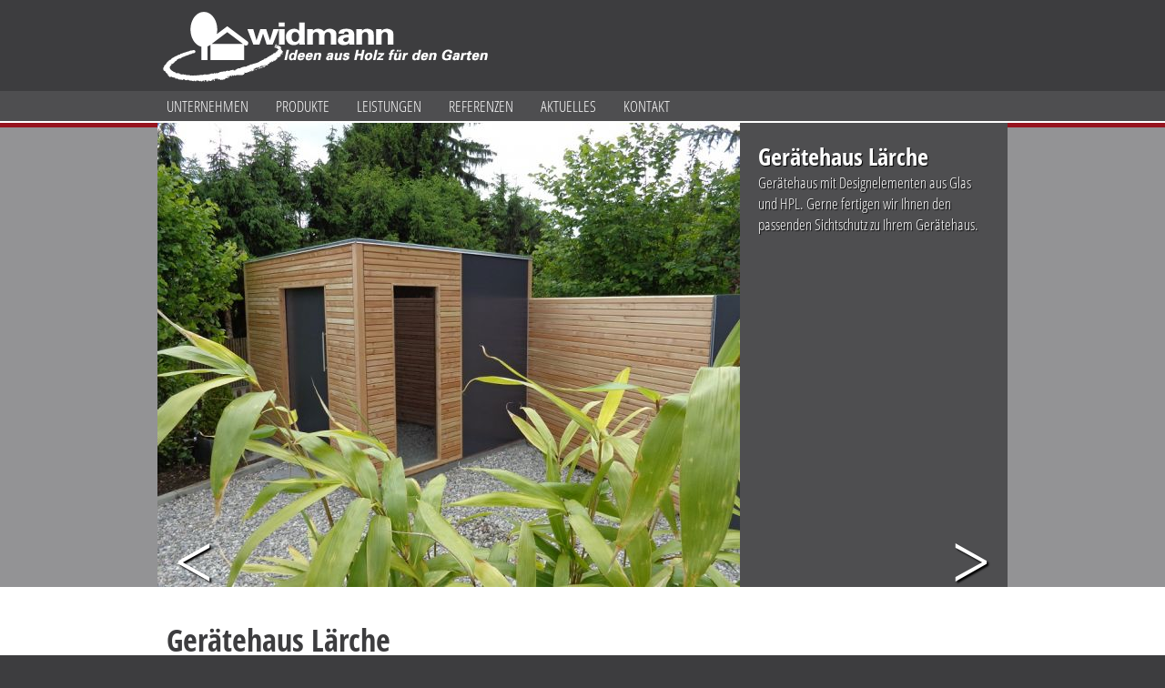

--- FILE ---
content_type: text/html; charset=UTF-8
request_url: https://www.widmann-ideen.de/index.php?p=geraetehaus-laerche&i=75
body_size: 2677
content:
<!doctype html>
<html>
<head>
<title>Gerätehaus Lärche &ndash; Widmann - Ideen aus Holz für den Garten</title>
<meta http-equiv="content-type" content="text/html; charset=utf-8">
<meta name="viewport" content="width=device-width, initial-scale=1" />
<meta name="robots" content="index, follow, noarchive">
<link rel="stylesheet" type="text/css" href="format.css">
<script>
function hidenshow()
	{
	x = document.getElementById('ec_desc');
	
	if (!x.style.display) x.style.display = "block";

	if (x.style.display == "block")
		{
		x.style.display = "none";
		return;
		}

	if (x.style.display == "none")
		{
		x.style.display = "block";
		return;
		}


	}
</script>
</head>
<body class="produkte">

<div id="logo">
<a href="index.php?p=start"><img src="gfx/logo.gif" alt=""></a>
</div>

<div id="bg_menu">
<span id="menuselector">&#x2261; MENÜ</span>
<ul class='level0'><li><a href='index.php?p=unternehmen'>Unternehmen</a> </li>
<li><a href='index.php?p=produkte'>Produkte</a> <ul class='level1'><li><a href='index.php?p=geraetehaeuser'>Gerätehäuser</a> </li>
<li><a href='index.php?p=muell-und-fahrradhaeuser'>Fahrradhäuser</a> </li>
<li><a href='index.php?p=muellschraenke'>Müllschränke</a> </li>
<li><a href='index.php?p=fahrradgaragen'>Fahrradgaragen</a> </li>
<li><a href='index.php?p=sichtschutz'>Sichtschutz</a> </li>
<li><a href='index.php?p=ueberdachungen'>Überdachungen</a> </li>
<li><a href='index.php?p=terrassenboeden'>Terrassenböden</a> </li>
<li><a href='index.php?p=gartenmoebel'>Gartenmöbel</a> </li>
</ul></li>
<li><a href='index.php?p=leistungen'>Leistungen</a> </li>
<li><a href='index.php?p=referenzen'>Referenzen</a> </li>
<li><a href='index.php?p=aktuelles'>Aktuelles</a> <ul class='level1'><li><a href='index.php?p=news-1443978633'>Ausstellungen</a> </li>
<li><a href='index.php?p=news-1443979342'>Spenden</a> </li>
</ul></li>
<li><a href='index.php?p=kontakt'>Kontakt</a> </li>
</ul></div>
<div id="bg_content1">
<div id="content1">
<div id='ec_desktop'><img src='content/produkte/geraetehaus-laerche/60-xl.jpg' alt='Gerätehaus Lärche' title='Gerätehaus Lärche' onClick='hidenshow();'><div id='ec_desc' onClick='hidenshow();'><h2>Gerätehaus Lärche</h2>Gerätehaus mit Designelementen aus Glas und HPL. Gerne fertigen wir Ihnen den passenden Sichtschutz zu Ihrem Gerätehaus.</div><div id='previmg'><a href='index.php?p=geraetehaus-laerche&amp;i=74'><</a></div><div id='nextimg'><a href='index.php?p=geraetehaus-laerche&amp;i=76'>></a></div></div>

<div id='ec_mobil'><img src='content/produkte/geraetehaus-laerche/170-xl.jpg' alt='Gerätehaus mit Anbau' title='Gerätehaus mit Anbau'><div id='ec_desc_mobil'><h2>Gerätehaus mit Anbau</h2>Geräte-Pooltechnikhaus mit einem überdachten Anbau für gemütliche Stunden an Ihrem Lieblingsplatz.</div><img src='content/produkte/geraetehaus-laerche/30-xl.jpg' alt='Gerätehaus Lärche' title='Gerätehaus Lärche'><div id='ec_desc_mobil'><h2>Gerätehaus Lärche</h2>Gerätehaus mit Designelementen aus Glas und HPL</div><img src='content/produkte/geraetehaus-laerche/60-xl.jpg' alt='Gerätehaus Lärche' title='Gerätehaus Lärche'><div id='ec_desc_mobil'><h2>Gerätehaus Lärche</h2>Gerätehaus mit Designelementen aus Glas und HPL. Gerne fertigen wir Ihnen den passenden Sichtschutz zu Ihrem Gerätehaus.</div><img src='content/produkte/geraetehaus-laerche/110-xl.jpg' alt='Gerätehaus Lärche' title='Gerätehaus Lärche'><div id='ec_desc_mobil'><h2>Gerätehaus Lärche</h2>Gerätehaus mit Schiebetür und Fensterelementen.</div><img src='content/produkte/geraetehaus-laerche/100-xl.jpg' alt='Gerätehaus Lärche' title='Gerätehaus Lärche'><div id='ec_desc_mobil'><h2>Gerätehaus Lärche</h2>Gerätehaus mit zwei Schiebetüren als Duchgangsvariante.</div><img src='content/produkte/geraetehaus-laerche/20160823_121912-xl.jpg' alt='Gerätehaus Lärche' title='Gerätehaus Lärche'><div id='ec_desc_mobil'><h2>Gerätehaus Lärche</h2>Doppelgebäude als Anbauhaus.</div><img src='content/produkte/geraetehaus-laerche/innenansichtablauf-xl.jpg' alt='Wasserablauf' title='Wasserablauf'><div id='ec_desc_mobil'><h2>Wasserablauf</h2>Innenansicht mit Wasserablauf. Dieser wird im Sockelbereich nach Außen geführt.</div><img src='content/produkte/geraetehaus-laerche/20160719_124924-xl.jpg' alt='Gerätehaus Lärche' title='Gerätehaus Lärche'><div id='ec_desc_mobil'><h2>Gerätehaus Lärche</h2>Geräte-Pooltechnikhaus mit einem überdachten Freisitz für schöne Grillabende.</div><img src='content/produkte/geraetehaus-laerche/img_2596-klein-xl.jpg' alt='Anbaugerätehaus' title='Anbaugerätehaus'><div id='ec_desc_mobil'><h2>Anbaugerätehaus</h2>Lärchengerätehaus mit Schiebetüre, an die Fassade angebaut.</div><img src='content/produkte/geraetehaus-laerche/nischenlsung1-xl.jpg' alt='Nischenlösung 1' title='Nischenlösung 1'><div id='ec_desc_mobil'><h2>Nischenlösung 1</h2>Dank unserer Maßanfertigungen können Sie Ihren Platz im Garten ideal nutzen. Was bei heutigen Grundstücksgrößen enorm wichtig ist. (Gartenseite)</div><img src='content/produkte/geraetehaus-laerche/nischenlsung2-xl.jpg' alt='Nischenlösung 2' title='Nischenlösung 2'><div id='ec_desc_mobil'><h2>Nischenlösung 2</h2>Dank unserer Maßanfertigungen können Sie Ihren Platz im Garten ideal nutzen. Was bei heutigen Grundstücksgrößen enorm wichtig ist. (Straßenseite)</div><img src='content/produkte/geraetehaus-laerche/img_1789-xl.jpg' alt='Gerätehaus Lärche' title='Gerätehaus Lärche'><div id='ec_desc_mobil'><h2>Gerätehaus Lärche</h2></div><img src='content/produkte/geraetehaus-laerche/img_2609-xl.jpg' alt='Gerätehaus Lärche' title='Gerätehaus Lärche'><div id='ec_desc_mobil'><h2>Gerätehaus Lärche</h2></div><img src='content/produkte/geraetehaus-laerche/img_20180927_121755-xl.jpg' alt='Gerätehaus Lärche' title='Gerätehaus Lärche'><div id='ec_desc_mobil'><h2>Gerätehaus Lärche</h2>Gerätehaus Lärche mit grauen Fenstern.</div><img src='content/produkte/geraetehaus-laerche/lrcheaichachklein-xl.jpg' alt='Gerätehaus Lärche' title='Gerätehaus Lärche'><div id='ec_desc_mobil'><h2>Gerätehaus Lärche</h2>Lärchen Anlehnhaus. Der Platz zwischen Haus und Gehweg wird optimal ausgenutzt.</div><img src='content/produkte/geraetehaus-laerche/lrcheklein-xl.jpg' alt='Gerätehaus Lärche' title='Gerätehaus Lärche'><div id='ec_desc_mobil'><h2>Gerätehaus Lärche</h2></div></div></div> <!-- END CONTENT1 -->
</div> 

<div id="bg_content2">
<div id="content2">
<h1>Gerätehaus Lärche</h1>

<p><strong>Aktuell&nbsp;Lieferbar wobei es hier auf Grund der Stuation mit Russland zu Engpässen kommen kann.</strong></p>

<p><strong>Bitte informieren Sie sich bei uns über Alternativen oder schauen bei Aktuelles.</strong></p>

<p>Diese Gerätehäuser fertigen wir stets auf Maß und nach Kundenwunsch. Hierbei legen wir großen Wert auf ausgesuchte, qualitativ hochwertige und witterungsbeständige Materialien. Wir verarbeiten zum größten Teil sibirische Lärche bei der sich nach einer gewissen Bewitterungsfase eine schöne silberne Patina einstellt. Auf Wunsch können wir Ihnen auch einen Schutzanstrich anbieten.</p>

<p>Unsere Gerätehäuser aus Lärche lassen sich auch sehr gut mit anderen Materialien kombienieren (Glas/HPL-Platten) um eine noch interessantere Fassade zu gestalten.</p>

<p>Die Dachabdichtung erfolgt durch zwei Lagen Schweißbahn ( Firma Bauder ). HPL-Platten beziehen wir von Trespa.</p>

<p>Sollten Sie also gewisse Vorstellungen und Ansprüche bezüglich eines Gerätehauses haben, so&nbsp;freuen wir&nbsp;uns über&nbsp;Ihre Anfrage.&nbsp;</p>

<p>&nbsp;</p>
</div> <!-- END CONTENT2 -->
</div>

<div id="footer">
<div class="blocks">
<div class="block25"><ul><li><a href='index.php?p=start'>Startseite</a></li><li><a href='index.php?p=unternehmen'>Unternehmen</a></li><li><a href='index.php?p=produkte'>Produkte</a></li><li><a href='index.php?p=leistungen'>Leistungen</a></li><li><a href='index.php?p=referenzen'>Referenzen</a></li><li><a href='index.php?p=aktuelles'>Aktuelles</a></li><li><a href='index.php?p=kontakt'>Kontakt</a></li><li><a href='index.php?p=impressum'>Impressum</a></li><li><a href='index.php?p=datenschutz'>Datenschutz</a></li><li><a href='index.php?p=agb'>AGB</a></li></ul></div><div class="block25"><p>Produkte:</p>
<ul><li><a href='index.php?p=geraetehaeuser'>Gerätehäuser</a></li><li><a href='index.php?p=muell-und-fahrradhaeuser'>Fahrradhäuser</a></li><li><a href='index.php?p=muellschraenke'>Müllschränke</a></li><li><a href='index.php?p=fahrradgaragen'>Fahrradgaragen</a></li><li><a href='index.php?p=sichtschutz'>Sichtschutz</a></li><li><a href='index.php?p=ueberdachungen'>Überdachungen</a></li><li><a href='index.php?p=terrassenboeden'>Terrassenböden</a></li><li><a href='index.php?p=gartenmoebel'>Gartenmöbel</a></li></ul></div><div class="block25"><p><strong>Haben Sie Fragen zu unseren Produkten?<br />Wir beraten Sie gerne!</strong></p>
<p><strong style="font-size:120%;" id="telnr">08251 6702</strong></p>
<p><strong>Widmann</strong><br />Ideen aus Holz für den Garten<br />Annastraße 24a<br />86573 Obergriesbach</p>
</div><div class="block25">
<p>&nbsp;</p>
</div></div> <!-- END FOOTER -->



</body>
</html>

--- FILE ---
content_type: text/css
request_url: https://www.widmann-ideen.de/format.css
body_size: 7933
content:
@font-face {
  font-family: 'Open Sans Condensed';
  font-style: normal;
  font-weight: 300;
  src: local('Open Sans Cond Light'), local('OpenSans-CondensedLight'), url(gfx/osc01.woff) format('woff'), url(gfx/osc01.ttf) format('truetype');
}
@font-face {
  font-family: 'Open Sans Condensed';
  font-style: normal;
  font-weight: 700;
  src: local('Open Sans Condensed Bold'), local('OpenSans-CondensedBold'), url(gfx/osc02.woff) format('woff'), url(gfx/osc02.ttf) format('truetype');
}
@font-face {
  font-family: 'Open Sans Condensed';
  font-style: italic;
  font-weight: 300;
  src: local('Open Sans Cond Light Italic'), local('OpenSans-CondensedLightItalic'), url(gfx/osc03.woff) format('woff'), url(gfx/osc03.ttf) format('truetype');
}



body {
	margin:0;
	padding:0;
	background:#3D3D3F;
	font-family:'Open Sans Condensed',Arial;
	font-size:17px;
	color:#3D3D3F;
	}

#logo {
	position:absolute;
	left:50%;
	top:0px;
	margin-left:-467px;
	}
	
#bg_menu {
	border-top:100px solid #3D3D3F;
	border-bottom:2px solid #fff;
	background-color:#4E4E50;
	width:100%;
	}

span#menuselector {
	display:none;
	}

#bg_content1 {
	border-top:5px solid #97141F;
	border-bottom:2px solid #fff;
	background-color:#939395;
	width:100%;
	}

#bg_content2 {
	background-color:#fff;
	width:100%;
	}

#bg_content2 img {
	max-width:100%;
	}
	
.level0 {
	margin:0;
	padding:0;
	margin-left:auto;
	margin-right:auto;
	width:934px;
	}
.level0  li {
	display:table-cell;
	padding:0;
	margin:0;
	max-width:155px;
	height:30px;
	}

	
.level0  a {
	display:block;
	padding:5px;
	padding-left:10px;
	padding-right:20px;
	text-decoration:none;
	text-transform:uppercase;
	color:#fff;
	transition: background .3s ease-in;
	}

.level0  a:hover {
	background:#3D3D3F;
	}
	
a:hover + .level1 {
	display:block;
	}
.level1:hover {
	display:block;
	}

.level1 {
	display:none;
	position:absolute;
	margin:0;
	padding:0;
	list-style:none;
	}

.level1  li {
	display:block;
	width:auto;
	height:auto;
	max-width:900px;
	}
	
.level1  a {
	display:block;
	padding:5px;
	padding-left:10px;
	padding-right:10px;
	text-decoration:none;
	background:rgba(78,78,80,.5);
	border-bottom:1px solid #6F6F71;
	transition: background .3s ease-in;
	}
.level1  a:hover {
	background:rgba(78,78,80,1);
	}
	
	
#content1 {
	width:934px;
	margin-left:auto;
	margin-right:auto;
	margin-top:-5px;
	height:510px;
	}
#content1  img {	
	display:block;
	max-width:934px;
	max-height:510px;
	}

	
#content2 {
	margin-left:auto;
	margin-right:auto;
	margin-top:0px;
	width:914px;
	padding:10px;
	}

#footer {
	margin-left:auto;
	margin-right:auto;
	margin-top:0px;
	width:914px;
	padding:10px;
	color:#fff;
	}

#telnr:before {
	content:url(gfx/tel.gif);
	margin-left:-30px;
	position:absolute;
	}
	
	
#footer  a {
	color:#fff;
	text-decoration:none;
	}
	
#footer ul {
	margin:0;
	padding:0;
	list-style:none;
	}
	
p {
quotes: "„" "“";
}	
	
.blocks {
	margin-left:-40px;
	margin-right:-40px;
	}
	
.block33 {
	width:270px;
	padding-right:30px;
	padding-left:30px;
	display:inline-block;
	margin-right:-4px;
	vertical-align:top;
	}

.block25 {
	width:180px;
	padding-right:30px;
	padding-left:30px;
	display:inline-block;
	margin-right:-4px;
	vertical-align:top;
	}

.blockxx {
	padding-right:10px;
	padding-left:10px;
	display:inline-block;
	margin-right:-4px;
	}
.blockxx  img {
	max-height:120px;
	}

.blockxx span {
	display:block;
	padding-bottom:10px;
	}
.blockxx a {
	font-size:12px;
	text-decoration:none;
	color:#000;
	}
	
#footer .block25 p:first-child {	
	margin:0;
	}
#footer .block25 {
	margin-bottom:20px;
	}

h1 {
color:#3D3D3F;
}

h2 	{
	margin:0;
	}

div#ec_mobil {
	display:none;
	}

div#ec_desc {
	width:254px;
	height:470px;
	position:absolute;
	background:rgba(147,147,147,.7);
	background-color:#939395;
	background-color:#4e4e50;
	xborder-top:5px solid #97141F;
	margin-top:-510px;
	margin-left:640px;
	color:#fff;
	text-shadow:#000 1px 1px 1px;
	padding:20px;
	animation: startup 2s ease-in-out;
	-webkit-animation: startup 2s ease-in-out;
	}
@keyframes startup {
	0% {background:transparent;opacity:0;}
	100% {background:#4e4e50;opacity:1;}
    }

@-webkit-keyframes startup {
	0% {background:transparent;opacity:0;}
	100% {background:#4e4e50;opacity:1;}
    }
	
#previmg a {
		font-size:100px;
		height:100px;
		width:60px;
		line-height:100px;
		padding:20px;
		color:#fff;
		position:absolute;
		margin-top:-100px;
		text-decoration:none;
		display:block;
		text-shadow:#000 2px 2px 2px;
		}
#nextimg a {
		font-size:100px;
		height:100px;
		width:60px;
		text-align:right;
		line-height:100px;
		padding:20px;
		color:#fff;
		position:absolute;
		margin-top:-100px;
		margin-left:834px;
		text-decoration:none;
		display:block;
		text-shadow:#000 2px 2px 2px;
		}

	
div#ec_desc2 {
	xbackground-color:#4e4e50;
	color:#fff;
	text-shadow:#000 1px 1px 1px;
	padding:20px;
	}
	
div#pmenu {
	width:254px;
	position:absolute;
	height:600px;
	padding:20px;
	margin-left:630px;
	margin-top:-1em;
	}
div#pmenu  ul, div#pmenu li {
	margin:0;
	padding:0;
	list-style:none;
	}

div#pmenu  ul a {
	text-decoration:none;
	color:#000;
	}

div.aktuelles {
	border-bottom:1px solid #ccc;
	margin-bottom:20px;
	}

div.afoto {
	width:300px;
	display:inline-block;
	margin-right:10px;
	}

div.afoto  img {	
width:100%;
	}

div.atext {
	width:600px;
	display:inline-block;
	}
	
form label {
display:block;
}
	
form input, form textarea {
display:block;
width:400px;
border:1px solid #ccc;
font-family:'Open Sans Condensed',Arial,Helvetica, sans-serif;
font-size:16px;
}

form textarea {
	height:150px;
	}

form input:focus, form textarea:focus {
border:1px solid #000;
}

	
@media screen and (max-width:940px)
{
body {

}
#logo {
	position:absolute;
	left:0px;
	top:0px;
	margin-left:0px;
	}
#level0 {
	margin:0;
	padding:0;
	width:100%;
	}
#content1 {
	width:100%;
	margin-left:0;
	margin-right:0;
	margin-top:-5px;
	}
#content1 img {
	max-width:100%;
	}
	
#content2 {
	margin-left:0;
	margin-right:0;
	margin-top:0px;
	width:96%;
	padding:2%;
	overflow:hidden;
	}

.blocks {
	margin-left:-3%;
	margin-right:-3%;
	}

.block33 {
	min-width:240px;
	padding-right:3%;
	padding-left:3%;
	width:40%;
	}
.block33  img { 
	width:90%;
	}
	
	
#footer {
	margin-left:0;
	margin-right:0;
	margin-top:0px;
	width:96%;
	padding:2%;
	}

#footer .blocks {
	margin:0;
	}
	
.block25 {
	min-width:180px;
	padding-right:3%;
	padding-left:3%;
	width:40%;
}
}

@media screen and (max-width:640px)
{
body {

}

#bg_menu {
	
	}

span#menuselector {
	color:#fff; 
	display:block;
	padding:12px;
	border-top:1px solid #ccc;
	}

#bg_menu .level0 {
	display:none;
	}

#bg_menu:hover .level0 {
	display:block;
	position:absolute;
	z-index:200;
	background:#000;
	margin-top:0px;
	padding:0;
	margin-left:auto;
	margin-right:auto;
	width:100%;
	}
.level0  li {
	display:block;
	padding:3px;
	margin:0;
	max-width:100%;
	height:auto;
	}

.level1 {
	display:block;
	background:#ccc;
	position:static;
	margin-left:10px;
	padding:0;
	list-style:none;
	}

.level1  li {
	display:block;
	width:auto;
	height:auto;
	max-width:auto;
	}




#content1 {
	height:auto;
	}	
	
div#ec_desktop {
	display:none;
	}
	
div#ec_mobil {
	display:block;
	}

div#ec_desc_mobil {
	padding:4px;
	background:#eee;
	}

#logo  img {
	width:100%;
	}

.block33 {
	min-width:270px;
	padding-right:3%;
	padding-left:3%;
	width:94%;
	}
.block33  img { 
	width:100%;
	}

.block25 {
	min-width:180px;
	padding-right:3%;
	padding-left:3%;
	width:40%;
	}

.block25 li {
	padding:3px;
	}

}	
}
